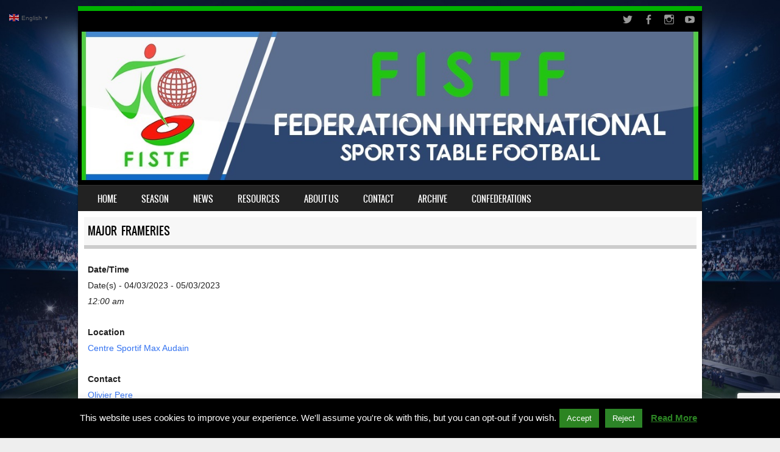

--- FILE ---
content_type: text/html; charset=utf-8
request_url: https://www.google.com/recaptcha/api2/anchor?ar=1&k=6LezFM8qAAAAAA-A5qcMFLDyMy5Nld85mD9OS9GN&co=aHR0cHM6Ly9maXN0Zi5jb206NDQz&hl=en&v=PoyoqOPhxBO7pBk68S4YbpHZ&size=invisible&anchor-ms=20000&execute-ms=30000&cb=y38wdc3bf5rv
body_size: 48821
content:
<!DOCTYPE HTML><html dir="ltr" lang="en"><head><meta http-equiv="Content-Type" content="text/html; charset=UTF-8">
<meta http-equiv="X-UA-Compatible" content="IE=edge">
<title>reCAPTCHA</title>
<style type="text/css">
/* cyrillic-ext */
@font-face {
  font-family: 'Roboto';
  font-style: normal;
  font-weight: 400;
  font-stretch: 100%;
  src: url(//fonts.gstatic.com/s/roboto/v48/KFO7CnqEu92Fr1ME7kSn66aGLdTylUAMa3GUBHMdazTgWw.woff2) format('woff2');
  unicode-range: U+0460-052F, U+1C80-1C8A, U+20B4, U+2DE0-2DFF, U+A640-A69F, U+FE2E-FE2F;
}
/* cyrillic */
@font-face {
  font-family: 'Roboto';
  font-style: normal;
  font-weight: 400;
  font-stretch: 100%;
  src: url(//fonts.gstatic.com/s/roboto/v48/KFO7CnqEu92Fr1ME7kSn66aGLdTylUAMa3iUBHMdazTgWw.woff2) format('woff2');
  unicode-range: U+0301, U+0400-045F, U+0490-0491, U+04B0-04B1, U+2116;
}
/* greek-ext */
@font-face {
  font-family: 'Roboto';
  font-style: normal;
  font-weight: 400;
  font-stretch: 100%;
  src: url(//fonts.gstatic.com/s/roboto/v48/KFO7CnqEu92Fr1ME7kSn66aGLdTylUAMa3CUBHMdazTgWw.woff2) format('woff2');
  unicode-range: U+1F00-1FFF;
}
/* greek */
@font-face {
  font-family: 'Roboto';
  font-style: normal;
  font-weight: 400;
  font-stretch: 100%;
  src: url(//fonts.gstatic.com/s/roboto/v48/KFO7CnqEu92Fr1ME7kSn66aGLdTylUAMa3-UBHMdazTgWw.woff2) format('woff2');
  unicode-range: U+0370-0377, U+037A-037F, U+0384-038A, U+038C, U+038E-03A1, U+03A3-03FF;
}
/* math */
@font-face {
  font-family: 'Roboto';
  font-style: normal;
  font-weight: 400;
  font-stretch: 100%;
  src: url(//fonts.gstatic.com/s/roboto/v48/KFO7CnqEu92Fr1ME7kSn66aGLdTylUAMawCUBHMdazTgWw.woff2) format('woff2');
  unicode-range: U+0302-0303, U+0305, U+0307-0308, U+0310, U+0312, U+0315, U+031A, U+0326-0327, U+032C, U+032F-0330, U+0332-0333, U+0338, U+033A, U+0346, U+034D, U+0391-03A1, U+03A3-03A9, U+03B1-03C9, U+03D1, U+03D5-03D6, U+03F0-03F1, U+03F4-03F5, U+2016-2017, U+2034-2038, U+203C, U+2040, U+2043, U+2047, U+2050, U+2057, U+205F, U+2070-2071, U+2074-208E, U+2090-209C, U+20D0-20DC, U+20E1, U+20E5-20EF, U+2100-2112, U+2114-2115, U+2117-2121, U+2123-214F, U+2190, U+2192, U+2194-21AE, U+21B0-21E5, U+21F1-21F2, U+21F4-2211, U+2213-2214, U+2216-22FF, U+2308-230B, U+2310, U+2319, U+231C-2321, U+2336-237A, U+237C, U+2395, U+239B-23B7, U+23D0, U+23DC-23E1, U+2474-2475, U+25AF, U+25B3, U+25B7, U+25BD, U+25C1, U+25CA, U+25CC, U+25FB, U+266D-266F, U+27C0-27FF, U+2900-2AFF, U+2B0E-2B11, U+2B30-2B4C, U+2BFE, U+3030, U+FF5B, U+FF5D, U+1D400-1D7FF, U+1EE00-1EEFF;
}
/* symbols */
@font-face {
  font-family: 'Roboto';
  font-style: normal;
  font-weight: 400;
  font-stretch: 100%;
  src: url(//fonts.gstatic.com/s/roboto/v48/KFO7CnqEu92Fr1ME7kSn66aGLdTylUAMaxKUBHMdazTgWw.woff2) format('woff2');
  unicode-range: U+0001-000C, U+000E-001F, U+007F-009F, U+20DD-20E0, U+20E2-20E4, U+2150-218F, U+2190, U+2192, U+2194-2199, U+21AF, U+21E6-21F0, U+21F3, U+2218-2219, U+2299, U+22C4-22C6, U+2300-243F, U+2440-244A, U+2460-24FF, U+25A0-27BF, U+2800-28FF, U+2921-2922, U+2981, U+29BF, U+29EB, U+2B00-2BFF, U+4DC0-4DFF, U+FFF9-FFFB, U+10140-1018E, U+10190-1019C, U+101A0, U+101D0-101FD, U+102E0-102FB, U+10E60-10E7E, U+1D2C0-1D2D3, U+1D2E0-1D37F, U+1F000-1F0FF, U+1F100-1F1AD, U+1F1E6-1F1FF, U+1F30D-1F30F, U+1F315, U+1F31C, U+1F31E, U+1F320-1F32C, U+1F336, U+1F378, U+1F37D, U+1F382, U+1F393-1F39F, U+1F3A7-1F3A8, U+1F3AC-1F3AF, U+1F3C2, U+1F3C4-1F3C6, U+1F3CA-1F3CE, U+1F3D4-1F3E0, U+1F3ED, U+1F3F1-1F3F3, U+1F3F5-1F3F7, U+1F408, U+1F415, U+1F41F, U+1F426, U+1F43F, U+1F441-1F442, U+1F444, U+1F446-1F449, U+1F44C-1F44E, U+1F453, U+1F46A, U+1F47D, U+1F4A3, U+1F4B0, U+1F4B3, U+1F4B9, U+1F4BB, U+1F4BF, U+1F4C8-1F4CB, U+1F4D6, U+1F4DA, U+1F4DF, U+1F4E3-1F4E6, U+1F4EA-1F4ED, U+1F4F7, U+1F4F9-1F4FB, U+1F4FD-1F4FE, U+1F503, U+1F507-1F50B, U+1F50D, U+1F512-1F513, U+1F53E-1F54A, U+1F54F-1F5FA, U+1F610, U+1F650-1F67F, U+1F687, U+1F68D, U+1F691, U+1F694, U+1F698, U+1F6AD, U+1F6B2, U+1F6B9-1F6BA, U+1F6BC, U+1F6C6-1F6CF, U+1F6D3-1F6D7, U+1F6E0-1F6EA, U+1F6F0-1F6F3, U+1F6F7-1F6FC, U+1F700-1F7FF, U+1F800-1F80B, U+1F810-1F847, U+1F850-1F859, U+1F860-1F887, U+1F890-1F8AD, U+1F8B0-1F8BB, U+1F8C0-1F8C1, U+1F900-1F90B, U+1F93B, U+1F946, U+1F984, U+1F996, U+1F9E9, U+1FA00-1FA6F, U+1FA70-1FA7C, U+1FA80-1FA89, U+1FA8F-1FAC6, U+1FACE-1FADC, U+1FADF-1FAE9, U+1FAF0-1FAF8, U+1FB00-1FBFF;
}
/* vietnamese */
@font-face {
  font-family: 'Roboto';
  font-style: normal;
  font-weight: 400;
  font-stretch: 100%;
  src: url(//fonts.gstatic.com/s/roboto/v48/KFO7CnqEu92Fr1ME7kSn66aGLdTylUAMa3OUBHMdazTgWw.woff2) format('woff2');
  unicode-range: U+0102-0103, U+0110-0111, U+0128-0129, U+0168-0169, U+01A0-01A1, U+01AF-01B0, U+0300-0301, U+0303-0304, U+0308-0309, U+0323, U+0329, U+1EA0-1EF9, U+20AB;
}
/* latin-ext */
@font-face {
  font-family: 'Roboto';
  font-style: normal;
  font-weight: 400;
  font-stretch: 100%;
  src: url(//fonts.gstatic.com/s/roboto/v48/KFO7CnqEu92Fr1ME7kSn66aGLdTylUAMa3KUBHMdazTgWw.woff2) format('woff2');
  unicode-range: U+0100-02BA, U+02BD-02C5, U+02C7-02CC, U+02CE-02D7, U+02DD-02FF, U+0304, U+0308, U+0329, U+1D00-1DBF, U+1E00-1E9F, U+1EF2-1EFF, U+2020, U+20A0-20AB, U+20AD-20C0, U+2113, U+2C60-2C7F, U+A720-A7FF;
}
/* latin */
@font-face {
  font-family: 'Roboto';
  font-style: normal;
  font-weight: 400;
  font-stretch: 100%;
  src: url(//fonts.gstatic.com/s/roboto/v48/KFO7CnqEu92Fr1ME7kSn66aGLdTylUAMa3yUBHMdazQ.woff2) format('woff2');
  unicode-range: U+0000-00FF, U+0131, U+0152-0153, U+02BB-02BC, U+02C6, U+02DA, U+02DC, U+0304, U+0308, U+0329, U+2000-206F, U+20AC, U+2122, U+2191, U+2193, U+2212, U+2215, U+FEFF, U+FFFD;
}
/* cyrillic-ext */
@font-face {
  font-family: 'Roboto';
  font-style: normal;
  font-weight: 500;
  font-stretch: 100%;
  src: url(//fonts.gstatic.com/s/roboto/v48/KFO7CnqEu92Fr1ME7kSn66aGLdTylUAMa3GUBHMdazTgWw.woff2) format('woff2');
  unicode-range: U+0460-052F, U+1C80-1C8A, U+20B4, U+2DE0-2DFF, U+A640-A69F, U+FE2E-FE2F;
}
/* cyrillic */
@font-face {
  font-family: 'Roboto';
  font-style: normal;
  font-weight: 500;
  font-stretch: 100%;
  src: url(//fonts.gstatic.com/s/roboto/v48/KFO7CnqEu92Fr1ME7kSn66aGLdTylUAMa3iUBHMdazTgWw.woff2) format('woff2');
  unicode-range: U+0301, U+0400-045F, U+0490-0491, U+04B0-04B1, U+2116;
}
/* greek-ext */
@font-face {
  font-family: 'Roboto';
  font-style: normal;
  font-weight: 500;
  font-stretch: 100%;
  src: url(//fonts.gstatic.com/s/roboto/v48/KFO7CnqEu92Fr1ME7kSn66aGLdTylUAMa3CUBHMdazTgWw.woff2) format('woff2');
  unicode-range: U+1F00-1FFF;
}
/* greek */
@font-face {
  font-family: 'Roboto';
  font-style: normal;
  font-weight: 500;
  font-stretch: 100%;
  src: url(//fonts.gstatic.com/s/roboto/v48/KFO7CnqEu92Fr1ME7kSn66aGLdTylUAMa3-UBHMdazTgWw.woff2) format('woff2');
  unicode-range: U+0370-0377, U+037A-037F, U+0384-038A, U+038C, U+038E-03A1, U+03A3-03FF;
}
/* math */
@font-face {
  font-family: 'Roboto';
  font-style: normal;
  font-weight: 500;
  font-stretch: 100%;
  src: url(//fonts.gstatic.com/s/roboto/v48/KFO7CnqEu92Fr1ME7kSn66aGLdTylUAMawCUBHMdazTgWw.woff2) format('woff2');
  unicode-range: U+0302-0303, U+0305, U+0307-0308, U+0310, U+0312, U+0315, U+031A, U+0326-0327, U+032C, U+032F-0330, U+0332-0333, U+0338, U+033A, U+0346, U+034D, U+0391-03A1, U+03A3-03A9, U+03B1-03C9, U+03D1, U+03D5-03D6, U+03F0-03F1, U+03F4-03F5, U+2016-2017, U+2034-2038, U+203C, U+2040, U+2043, U+2047, U+2050, U+2057, U+205F, U+2070-2071, U+2074-208E, U+2090-209C, U+20D0-20DC, U+20E1, U+20E5-20EF, U+2100-2112, U+2114-2115, U+2117-2121, U+2123-214F, U+2190, U+2192, U+2194-21AE, U+21B0-21E5, U+21F1-21F2, U+21F4-2211, U+2213-2214, U+2216-22FF, U+2308-230B, U+2310, U+2319, U+231C-2321, U+2336-237A, U+237C, U+2395, U+239B-23B7, U+23D0, U+23DC-23E1, U+2474-2475, U+25AF, U+25B3, U+25B7, U+25BD, U+25C1, U+25CA, U+25CC, U+25FB, U+266D-266F, U+27C0-27FF, U+2900-2AFF, U+2B0E-2B11, U+2B30-2B4C, U+2BFE, U+3030, U+FF5B, U+FF5D, U+1D400-1D7FF, U+1EE00-1EEFF;
}
/* symbols */
@font-face {
  font-family: 'Roboto';
  font-style: normal;
  font-weight: 500;
  font-stretch: 100%;
  src: url(//fonts.gstatic.com/s/roboto/v48/KFO7CnqEu92Fr1ME7kSn66aGLdTylUAMaxKUBHMdazTgWw.woff2) format('woff2');
  unicode-range: U+0001-000C, U+000E-001F, U+007F-009F, U+20DD-20E0, U+20E2-20E4, U+2150-218F, U+2190, U+2192, U+2194-2199, U+21AF, U+21E6-21F0, U+21F3, U+2218-2219, U+2299, U+22C4-22C6, U+2300-243F, U+2440-244A, U+2460-24FF, U+25A0-27BF, U+2800-28FF, U+2921-2922, U+2981, U+29BF, U+29EB, U+2B00-2BFF, U+4DC0-4DFF, U+FFF9-FFFB, U+10140-1018E, U+10190-1019C, U+101A0, U+101D0-101FD, U+102E0-102FB, U+10E60-10E7E, U+1D2C0-1D2D3, U+1D2E0-1D37F, U+1F000-1F0FF, U+1F100-1F1AD, U+1F1E6-1F1FF, U+1F30D-1F30F, U+1F315, U+1F31C, U+1F31E, U+1F320-1F32C, U+1F336, U+1F378, U+1F37D, U+1F382, U+1F393-1F39F, U+1F3A7-1F3A8, U+1F3AC-1F3AF, U+1F3C2, U+1F3C4-1F3C6, U+1F3CA-1F3CE, U+1F3D4-1F3E0, U+1F3ED, U+1F3F1-1F3F3, U+1F3F5-1F3F7, U+1F408, U+1F415, U+1F41F, U+1F426, U+1F43F, U+1F441-1F442, U+1F444, U+1F446-1F449, U+1F44C-1F44E, U+1F453, U+1F46A, U+1F47D, U+1F4A3, U+1F4B0, U+1F4B3, U+1F4B9, U+1F4BB, U+1F4BF, U+1F4C8-1F4CB, U+1F4D6, U+1F4DA, U+1F4DF, U+1F4E3-1F4E6, U+1F4EA-1F4ED, U+1F4F7, U+1F4F9-1F4FB, U+1F4FD-1F4FE, U+1F503, U+1F507-1F50B, U+1F50D, U+1F512-1F513, U+1F53E-1F54A, U+1F54F-1F5FA, U+1F610, U+1F650-1F67F, U+1F687, U+1F68D, U+1F691, U+1F694, U+1F698, U+1F6AD, U+1F6B2, U+1F6B9-1F6BA, U+1F6BC, U+1F6C6-1F6CF, U+1F6D3-1F6D7, U+1F6E0-1F6EA, U+1F6F0-1F6F3, U+1F6F7-1F6FC, U+1F700-1F7FF, U+1F800-1F80B, U+1F810-1F847, U+1F850-1F859, U+1F860-1F887, U+1F890-1F8AD, U+1F8B0-1F8BB, U+1F8C0-1F8C1, U+1F900-1F90B, U+1F93B, U+1F946, U+1F984, U+1F996, U+1F9E9, U+1FA00-1FA6F, U+1FA70-1FA7C, U+1FA80-1FA89, U+1FA8F-1FAC6, U+1FACE-1FADC, U+1FADF-1FAE9, U+1FAF0-1FAF8, U+1FB00-1FBFF;
}
/* vietnamese */
@font-face {
  font-family: 'Roboto';
  font-style: normal;
  font-weight: 500;
  font-stretch: 100%;
  src: url(//fonts.gstatic.com/s/roboto/v48/KFO7CnqEu92Fr1ME7kSn66aGLdTylUAMa3OUBHMdazTgWw.woff2) format('woff2');
  unicode-range: U+0102-0103, U+0110-0111, U+0128-0129, U+0168-0169, U+01A0-01A1, U+01AF-01B0, U+0300-0301, U+0303-0304, U+0308-0309, U+0323, U+0329, U+1EA0-1EF9, U+20AB;
}
/* latin-ext */
@font-face {
  font-family: 'Roboto';
  font-style: normal;
  font-weight: 500;
  font-stretch: 100%;
  src: url(//fonts.gstatic.com/s/roboto/v48/KFO7CnqEu92Fr1ME7kSn66aGLdTylUAMa3KUBHMdazTgWw.woff2) format('woff2');
  unicode-range: U+0100-02BA, U+02BD-02C5, U+02C7-02CC, U+02CE-02D7, U+02DD-02FF, U+0304, U+0308, U+0329, U+1D00-1DBF, U+1E00-1E9F, U+1EF2-1EFF, U+2020, U+20A0-20AB, U+20AD-20C0, U+2113, U+2C60-2C7F, U+A720-A7FF;
}
/* latin */
@font-face {
  font-family: 'Roboto';
  font-style: normal;
  font-weight: 500;
  font-stretch: 100%;
  src: url(//fonts.gstatic.com/s/roboto/v48/KFO7CnqEu92Fr1ME7kSn66aGLdTylUAMa3yUBHMdazQ.woff2) format('woff2');
  unicode-range: U+0000-00FF, U+0131, U+0152-0153, U+02BB-02BC, U+02C6, U+02DA, U+02DC, U+0304, U+0308, U+0329, U+2000-206F, U+20AC, U+2122, U+2191, U+2193, U+2212, U+2215, U+FEFF, U+FFFD;
}
/* cyrillic-ext */
@font-face {
  font-family: 'Roboto';
  font-style: normal;
  font-weight: 900;
  font-stretch: 100%;
  src: url(//fonts.gstatic.com/s/roboto/v48/KFO7CnqEu92Fr1ME7kSn66aGLdTylUAMa3GUBHMdazTgWw.woff2) format('woff2');
  unicode-range: U+0460-052F, U+1C80-1C8A, U+20B4, U+2DE0-2DFF, U+A640-A69F, U+FE2E-FE2F;
}
/* cyrillic */
@font-face {
  font-family: 'Roboto';
  font-style: normal;
  font-weight: 900;
  font-stretch: 100%;
  src: url(//fonts.gstatic.com/s/roboto/v48/KFO7CnqEu92Fr1ME7kSn66aGLdTylUAMa3iUBHMdazTgWw.woff2) format('woff2');
  unicode-range: U+0301, U+0400-045F, U+0490-0491, U+04B0-04B1, U+2116;
}
/* greek-ext */
@font-face {
  font-family: 'Roboto';
  font-style: normal;
  font-weight: 900;
  font-stretch: 100%;
  src: url(//fonts.gstatic.com/s/roboto/v48/KFO7CnqEu92Fr1ME7kSn66aGLdTylUAMa3CUBHMdazTgWw.woff2) format('woff2');
  unicode-range: U+1F00-1FFF;
}
/* greek */
@font-face {
  font-family: 'Roboto';
  font-style: normal;
  font-weight: 900;
  font-stretch: 100%;
  src: url(//fonts.gstatic.com/s/roboto/v48/KFO7CnqEu92Fr1ME7kSn66aGLdTylUAMa3-UBHMdazTgWw.woff2) format('woff2');
  unicode-range: U+0370-0377, U+037A-037F, U+0384-038A, U+038C, U+038E-03A1, U+03A3-03FF;
}
/* math */
@font-face {
  font-family: 'Roboto';
  font-style: normal;
  font-weight: 900;
  font-stretch: 100%;
  src: url(//fonts.gstatic.com/s/roboto/v48/KFO7CnqEu92Fr1ME7kSn66aGLdTylUAMawCUBHMdazTgWw.woff2) format('woff2');
  unicode-range: U+0302-0303, U+0305, U+0307-0308, U+0310, U+0312, U+0315, U+031A, U+0326-0327, U+032C, U+032F-0330, U+0332-0333, U+0338, U+033A, U+0346, U+034D, U+0391-03A1, U+03A3-03A9, U+03B1-03C9, U+03D1, U+03D5-03D6, U+03F0-03F1, U+03F4-03F5, U+2016-2017, U+2034-2038, U+203C, U+2040, U+2043, U+2047, U+2050, U+2057, U+205F, U+2070-2071, U+2074-208E, U+2090-209C, U+20D0-20DC, U+20E1, U+20E5-20EF, U+2100-2112, U+2114-2115, U+2117-2121, U+2123-214F, U+2190, U+2192, U+2194-21AE, U+21B0-21E5, U+21F1-21F2, U+21F4-2211, U+2213-2214, U+2216-22FF, U+2308-230B, U+2310, U+2319, U+231C-2321, U+2336-237A, U+237C, U+2395, U+239B-23B7, U+23D0, U+23DC-23E1, U+2474-2475, U+25AF, U+25B3, U+25B7, U+25BD, U+25C1, U+25CA, U+25CC, U+25FB, U+266D-266F, U+27C0-27FF, U+2900-2AFF, U+2B0E-2B11, U+2B30-2B4C, U+2BFE, U+3030, U+FF5B, U+FF5D, U+1D400-1D7FF, U+1EE00-1EEFF;
}
/* symbols */
@font-face {
  font-family: 'Roboto';
  font-style: normal;
  font-weight: 900;
  font-stretch: 100%;
  src: url(//fonts.gstatic.com/s/roboto/v48/KFO7CnqEu92Fr1ME7kSn66aGLdTylUAMaxKUBHMdazTgWw.woff2) format('woff2');
  unicode-range: U+0001-000C, U+000E-001F, U+007F-009F, U+20DD-20E0, U+20E2-20E4, U+2150-218F, U+2190, U+2192, U+2194-2199, U+21AF, U+21E6-21F0, U+21F3, U+2218-2219, U+2299, U+22C4-22C6, U+2300-243F, U+2440-244A, U+2460-24FF, U+25A0-27BF, U+2800-28FF, U+2921-2922, U+2981, U+29BF, U+29EB, U+2B00-2BFF, U+4DC0-4DFF, U+FFF9-FFFB, U+10140-1018E, U+10190-1019C, U+101A0, U+101D0-101FD, U+102E0-102FB, U+10E60-10E7E, U+1D2C0-1D2D3, U+1D2E0-1D37F, U+1F000-1F0FF, U+1F100-1F1AD, U+1F1E6-1F1FF, U+1F30D-1F30F, U+1F315, U+1F31C, U+1F31E, U+1F320-1F32C, U+1F336, U+1F378, U+1F37D, U+1F382, U+1F393-1F39F, U+1F3A7-1F3A8, U+1F3AC-1F3AF, U+1F3C2, U+1F3C4-1F3C6, U+1F3CA-1F3CE, U+1F3D4-1F3E0, U+1F3ED, U+1F3F1-1F3F3, U+1F3F5-1F3F7, U+1F408, U+1F415, U+1F41F, U+1F426, U+1F43F, U+1F441-1F442, U+1F444, U+1F446-1F449, U+1F44C-1F44E, U+1F453, U+1F46A, U+1F47D, U+1F4A3, U+1F4B0, U+1F4B3, U+1F4B9, U+1F4BB, U+1F4BF, U+1F4C8-1F4CB, U+1F4D6, U+1F4DA, U+1F4DF, U+1F4E3-1F4E6, U+1F4EA-1F4ED, U+1F4F7, U+1F4F9-1F4FB, U+1F4FD-1F4FE, U+1F503, U+1F507-1F50B, U+1F50D, U+1F512-1F513, U+1F53E-1F54A, U+1F54F-1F5FA, U+1F610, U+1F650-1F67F, U+1F687, U+1F68D, U+1F691, U+1F694, U+1F698, U+1F6AD, U+1F6B2, U+1F6B9-1F6BA, U+1F6BC, U+1F6C6-1F6CF, U+1F6D3-1F6D7, U+1F6E0-1F6EA, U+1F6F0-1F6F3, U+1F6F7-1F6FC, U+1F700-1F7FF, U+1F800-1F80B, U+1F810-1F847, U+1F850-1F859, U+1F860-1F887, U+1F890-1F8AD, U+1F8B0-1F8BB, U+1F8C0-1F8C1, U+1F900-1F90B, U+1F93B, U+1F946, U+1F984, U+1F996, U+1F9E9, U+1FA00-1FA6F, U+1FA70-1FA7C, U+1FA80-1FA89, U+1FA8F-1FAC6, U+1FACE-1FADC, U+1FADF-1FAE9, U+1FAF0-1FAF8, U+1FB00-1FBFF;
}
/* vietnamese */
@font-face {
  font-family: 'Roboto';
  font-style: normal;
  font-weight: 900;
  font-stretch: 100%;
  src: url(//fonts.gstatic.com/s/roboto/v48/KFO7CnqEu92Fr1ME7kSn66aGLdTylUAMa3OUBHMdazTgWw.woff2) format('woff2');
  unicode-range: U+0102-0103, U+0110-0111, U+0128-0129, U+0168-0169, U+01A0-01A1, U+01AF-01B0, U+0300-0301, U+0303-0304, U+0308-0309, U+0323, U+0329, U+1EA0-1EF9, U+20AB;
}
/* latin-ext */
@font-face {
  font-family: 'Roboto';
  font-style: normal;
  font-weight: 900;
  font-stretch: 100%;
  src: url(//fonts.gstatic.com/s/roboto/v48/KFO7CnqEu92Fr1ME7kSn66aGLdTylUAMa3KUBHMdazTgWw.woff2) format('woff2');
  unicode-range: U+0100-02BA, U+02BD-02C5, U+02C7-02CC, U+02CE-02D7, U+02DD-02FF, U+0304, U+0308, U+0329, U+1D00-1DBF, U+1E00-1E9F, U+1EF2-1EFF, U+2020, U+20A0-20AB, U+20AD-20C0, U+2113, U+2C60-2C7F, U+A720-A7FF;
}
/* latin */
@font-face {
  font-family: 'Roboto';
  font-style: normal;
  font-weight: 900;
  font-stretch: 100%;
  src: url(//fonts.gstatic.com/s/roboto/v48/KFO7CnqEu92Fr1ME7kSn66aGLdTylUAMa3yUBHMdazQ.woff2) format('woff2');
  unicode-range: U+0000-00FF, U+0131, U+0152-0153, U+02BB-02BC, U+02C6, U+02DA, U+02DC, U+0304, U+0308, U+0329, U+2000-206F, U+20AC, U+2122, U+2191, U+2193, U+2212, U+2215, U+FEFF, U+FFFD;
}

</style>
<link rel="stylesheet" type="text/css" href="https://www.gstatic.com/recaptcha/releases/PoyoqOPhxBO7pBk68S4YbpHZ/styles__ltr.css">
<script nonce="i2f5oRXw9XOn7HnfOtI35A" type="text/javascript">window['__recaptcha_api'] = 'https://www.google.com/recaptcha/api2/';</script>
<script type="text/javascript" src="https://www.gstatic.com/recaptcha/releases/PoyoqOPhxBO7pBk68S4YbpHZ/recaptcha__en.js" nonce="i2f5oRXw9XOn7HnfOtI35A">
      
    </script></head>
<body><div id="rc-anchor-alert" class="rc-anchor-alert"></div>
<input type="hidden" id="recaptcha-token" value="[base64]">
<script type="text/javascript" nonce="i2f5oRXw9XOn7HnfOtI35A">
      recaptcha.anchor.Main.init("[\x22ainput\x22,[\x22bgdata\x22,\x22\x22,\[base64]/[base64]/[base64]/ZyhXLGgpOnEoW04sMjEsbF0sVywwKSxoKSxmYWxzZSxmYWxzZSl9Y2F0Y2goayl7RygzNTgsVyk/[base64]/[base64]/[base64]/[base64]/[base64]/[base64]/[base64]/bmV3IEJbT10oRFswXSk6dz09Mj9uZXcgQltPXShEWzBdLERbMV0pOnc9PTM/bmV3IEJbT10oRFswXSxEWzFdLERbMl0pOnc9PTQ/[base64]/[base64]/[base64]/[base64]/[base64]\\u003d\x22,\[base64]\x22,\x22V8Ouwp3CrFZ1a8K1wrrCnsOnT8OwW8OBfVjDucK8wqQIw75HwqxHecO0w59Ew4nCvcKSKMK3L0rCjcKKwozDi8K/R8OZCcOSw44LwpIRZlg5wrLDm8OBwpDCvh3DmMOvw4NSw5nDvmXCkgZ/KcOxwrXDmABrM2PCo1wpFsK+CsK6CcKpB0rDtCt6wrHCrcOGFFbCr1knYMOhKMKjwr8Td33DoANHwq/CnTp4wp/DkBwWacKhRMOcDmPCucO5wqbDtyzDpFk3C8OBw53DgcO9LhzClMKeGcOlw7AuRFzDg3sIw6TDsX0uw6Z3wqVlwqHCqcK3wp7CoxAwwoLDjzsHOMK/PAMYZcOhCURPwp8Qw6YCMTvDtWPClcOgw6B/[base64]/woPDjm9Nw7V/JcKTQ8Kec8KUIcK6M8KfBXVsw7NIw6bDkwkqLCAQwovCtsKpOARNwq3Dq1YDwqk5w6DCgDPCsxDCqhjDicOhWsK7w7NWwrYMw7g+IcOqwqXCsHkcYsOnWnrDg3TDjMOifyzDrCdPc1BzTcKFLgsLwoE6wqDDpn93w7vDscK4w4bCmicGIsK4wpzDssODwqlXwpw/EG4AfT7CpDbDkzHDq3fCmMKEEcKewrvDrSLCm3odw50POcKuOXXCtMKcw7LCq8KPMMKTYA5uwrlcwqg6w61MwqUfQcKgIx03EhplaMOYP0bCgsKbw4BdwrfDjzR6w4gRwp0TwpNdfHJPB1EpIcOTbBPCsEbDtcOeVUdbwrPDmcO0w7UFwrjDqmUbQTQNw7/Cn8K9LsOkPsK0w5J5Q0DCpA3ClmVNwqx6C8Kiw47DvsK5EcKnSkvDo8OOScO3NMKBFXXCi8Ovw6jCgzzDqQVcwqIoasKFwpAAw6HCtMODCRDCvcOKwoEBBwxEw6Efdg1Aw4tPdcOXwqnDi8Osa3M1Cg7Dp8Kqw5nDhE7CicOeWsKWKH/DvMKCI1DCuDBMJSVOVcKTwr/DqcKFwq7DshYcMcKnKlDCiWEGwotzwrXCt8KQFAV4EMKLbsOOXQnDqT/DicOoK0Jye1EGwrDDikzDg2jCshjDtcOHIMKtMsK8worCr8OLKD9mwqjCq8OPGQVGw7vDjsONwpfDq8OiRsKrU1Ruw58VwqcEwpvDh8OfwqUfGXjChcKmw792XwcpwpEEK8K9aCvChEJRblJow6FOU8OTTcKgw6gWw5VmDcOTdwZSwp9DwqbDk8K2ckVSw6zCt8KDwp/Dk8KLE0jDulMfw7TDrDUoXcOzK0MXVE3Dqw3CiRV3w6QaKnNzwphYZsOtCx5Kw5bDgRrDjsKrwpxmwq/DlsOywpfCnR4rE8KQwpLCksKUY8OtVFjCphjDhUfDlsOrLcKJw4sTwpHDnEEqwotAwozCkkwnw7HDlkPDlcO8woTDqsOtMcK4QT9Gw4/DlwwVDsK+wrwiwot0w5x+IBUBf8KVw4ZNJyEzw79gw7bDqEhuYsO2czgLOXrChwDDjzJywqdTw6PDmsOVBcKndHluRMK5CsOIw6ccwr1RNzXDsQ0gEsKeSE7CqRLDgsK3w6gGdMKfZ8O/wqlwwplXw67DjRl/w68RwqstdcOPAWACw6HCu8KoKjjDpcOaw75Lw61PwqoyWWXDu0rDu33DpQ0KPAVeQMO5CMKDw5w1Gy3DpMKHwr/ChcKyKHjDtmzCscOgGsO7LQ7CjMO7w7olw6YMwpLDrFw/woHDgjjClcKUwoRUSzFLw7wxwrLDocOPYCbDtDLCq8K3ZMOCVzVLwqfDoWHCiiwde8OLw6FLQsOhQ1Nqwq0uf8OudMOuJsOBIUJnwooSwozCqMOjwoDDn8K9wqZKw5XCssK3B8OROsO5O1DDoVTDkjPDiUU/wrrCksKMw7Vdw6vCrsObc8KTwo1gw7PDjcKpw4nDksOZwoLDoFrDjSzDoVUZd8KULMKHKVQNwpUMwr9hwqDCucOZCmTDu25hF8KHIwDDhxUdCsOAwo/Cn8OpwoTDjMOWDEXDocKww44Zw77Dgl/[base64]/CgcKGScO9WGrCnABVwrUSw5xtEjTCucKBKMOqw7kET8OGY2nCq8OUwp3CoiMMw5ldWcK8wp9BQ8KQZ0ZIw4gewrHCtMOfwqVmwogYw5stUVDChMK4wr/CscOTwrgBCMOuw5zDkloawrnDk8OAwpfDsFM/IMKKwrksABNGI8Okw63DqMOUwrx4QARmw6sww6/CpS3CqDNYccOHw4PCtSzCkMK9WsOYSMObwrRkwqlPExsAw7bCvVfCmcO2C8O4w4lTw4xfOsOswqxSwqvDvB5wCBgSdGBuw51fV8KUw7FHw5zDjMOew7Afw7LDqETCo8Kkwr/DpxHDuhIRw4wEIl/Dr2p/w4XDg2XCuTvCi8OqwrnCkcK/LsKUwo5awrAKW0MtXE9Mw6dXw4PDv33DtsONwqPCksKCwpDDt8K1e3NcPQE2AG5CKW/[base64]/[base64]/[base64]/ck3CvMKCb0APBMKeRC3Ct8OJwrDDuTdRw4/DjXbCj1jCvDthLsOfwovCvClEwqnCqAR6wrDChGbCmsKEKl0BwqfCisOSwo/Dr1nCt8OSKcOReyAkEzdVEcOowrrCkWJdRRLDlcORwpjDtMKrZMKdw48ERzjCqsO2fypewpDCkcO+woFXw4cawofCpMOVUXk/RsOMXMOHwo3CpMONZcKwwpIFBcKZw5nDiAFYb8KYasOoBcOxCcKHKW7DgcKJfH1AABsMwp9KBSd1DcK8wq8QVCZDwpAWw5zCqSzDtlRxwpldLBHCg8KCw7I6FMKrw4kkwpLDgQ7CtSpSfl/ClMKSSMO6XzXCq0XDoDJ1w6nCp3k1L8KwwoQ/SzrDmsKuwp7DjMOOw7HCosOJW8OYGsKhUMO7bMOhwrVadsKneysewoDDkHLDvsKIRcOMwqsjecO/HsO5w5lyw4gQwoXCqMK+XCrDhTnCih0LwrHCh1vCqMOfdMOFwrRMScK+HjRJwo0TdsOgDT0+ZWtdwq/[base64]/CqGlnwrDCjgjCiCYvw5xzPMOvw6vDnT3DpsKWw7IowrzDtEROwqhrZ8OkYsKnaMKLRFHDtAV6J3s9N8O0KQQWw7PCum/Dm8KXw5zCmMOddDcsw5lkw4tZPFotw63DnBjCl8K0Pn7CqzXCk2nCs8KxP00LO3ITwo3CrMOva8K4w4LCoMKOdcOwIsKeTgbCrcOvG1rCm8OkIAZJw5lDSWocw6RfwoIqfcO/wrE2w7DCksOywrZhD1fCtlUwSmzDmgbDl8KNw5LCgMOHAMOEw6nDo3xjwoF+RcKSwpR7Q3nDpcK4XMO5w6opwoN7Blc1fcKlw4HDnMO/NcKJGsOdwp/CriQZwrHDocKiF8OOGhLDpTA8wpjDmsOkwo/[base64]/[base64]/[base64]/G8OVw4zDiRjCoGQ8wrnDmMKKwoTCrcO/wpvCl8KkwqI4w7PCvsKzGMKPwq/CliJlwq0NaVHCosK8w7/Du8K+GsOMTUrDvMOcdzDDo2LDgsKgw6M5IcKkw4XDu1jCpcOYTlxjScKndcOZw7DDrsO6wpFLwq/CoW5Hw4rCqMKrwq90O8OLDsK7YGvDiMOEIsKgw7xZDWd9HsKcw5JAwp9jBcKdDMO4w67ChCvCgMKsCcKnc33DqcK8eMK/M8Kdw7tcwpfCksOyfhEqScOvbwMhw65uw6x/XiglScO9T1lMc8KSaQrDii3ClsKpwrA0w6vDhcKIwoDCpMKsdy0Iw7NbNMKLCGHChcK1wpZRbiZ9wofCu2LDlysIJ8OtwrJQwoATQ8KjZ8O1wprDg2ltWz1ccV/DnnrCpizDgsOmwq/CnMOJA8KLHk1Rwq3DhjwjQsK/w6rDlmkqKEPDpA5xwqh/C8K2HQ/DnMO4U8K8aTgnQgMAJ8OcLzTCn8OYw6g9N1RlwofCuGRZwqTDjsOHRmY2TQUNw4ZSwpDDisKew6vCjlHDvcOGWcK7wp7ChQ/CjnbCs1oedcOPf3HDj8KSNsKYw5RvwrnClmbCsMKlwpl/w4NjwrnCiVt6TMKfA3M7wq9xw5cYwr/CsQ83TsOHw6NIw67Dr8O5w4TCjAEOJ07DrMKswq8iw6nCiw1BesO9AcKfw7Fcw6hCRzfDosO7woLDujtJw7XCnEErw4nDvEpiwoTCmUldwps4aW/[base64]/wrwHOFHCn8OswrMvFxsOw5R9fU7CkcK8wp/CizDDq8K9dMOMM8OGwoImfMOaCQoRaw4eVyzDvTzDksK1T8O5w6rCrsKgWgHCuMO/UgfDq8OPMBonDsKYeMO+woXDlT3Dn8KWw43CvcOiwonDg3tGbjVkwo4dWBjDlsKAw6oTw5Y5w4I8w6jDpsK9C3x/w45PwqvCrT3DqsOMbMOqMsOnwobDp8KJaFQZwotMYV5zX8Krw6XChFPCi8KTwok7W8KJBAclw7TDtUPDghfClWHCkcORwp9qSMKgwr/DqcKSd8OXwrR0w5HCs3bDo8O5dMK1w4sXwppddnEQwoXCksKGQFFxw6Jkw4/DuGlHw7R6MzEow5Mjw5vDksKDBEMvXBHDkcOHwrdzdMO1wpHDjMO1H8KlecOOBMKVBTXCnMKWwo/Dl8O1ChcKbwzCpHd8wr3CvwzCsMKlDcOyDcO/fhdXAsKawpHDhMKuw4lic8ORXsOCJsOUPsOMw69wwqogwq7CkRdVw5/[base64]/W8Odw6QHw7LDj8O8wpzCrk7DkMOXEWsGbcKXCgNFHiAoShPDkgUVw53CtTgTHsKkCsOWw6XCsQ7CpnAawqIuVcOxKHFDwqhtQEPDusKpw6ZRwrhhJ3LDq3opW8Kpw4U/BMOdMRHCgsKqw5vCtwbChsOAw4R3w6lmA8OsL8K5wpfDrcKZVEHCscKJw6nDlMO/bTvCuwvDnQB3woUSwqvCrcOVb3DDtD3CgcOqLQ7DnMOdwpFCMcOhw5cCw44EBBIMVMKSdW7Cl8OXw5l/w5DCiMKGw64IKkLDt0fCvRhcw5AVwogUECokw7NQVHTDsRMQwqDDrMOMXDBwwq1gw5UGwoLDszjCrGTCl8Ouw5/[base64]/Du3McGsKVYDzClVQiwoLCqmQNw4NxFMK7RUTCrwPDusOlOivCm34mwppcecKHVMKqfGl7VQnCqTLClcKXYCfCpmXDnjtDL8Ktwo8+w43CnsONbAY/[base64]/DrAJNKxEGccOyw6vCmsKCEh7Drk/CuVRmJ8KBw7LDscKdwpHCvh80wq3CgMO5WMOPwoYyKT3CusOjZwkFw4PDmRLDuhluwoVjW3tCUDrCgmPChsKkWAjDksK1wrIFfsKCwoLDqsOmw4bCvsKzw6/CrnPCl0LCpMK8cl3Cs8OGUhrDt8OqwqDCqWXCmcKOBBPCp8KUZ8KpwrbCo1bDqjxTwqgmMWTDgcOeD8KLKMOUW8KiCsKVwpIEQX7Chx/DmMODMcKJw63DmSrCvWw8w4fCvMOWw5zCh8KnOm7Cq8OFw7xWIhrCn8KsBF5vYl3Ds8K9bDk7RsKZe8KcQMKlw4jCrcOJdcOBTcOKwoYCblTCp8OVwr3CiMO0w70hwrPCjxdhCcOZAzTCpsK+FTIIwrNjwqANGsOhw50hwrl8wrXCmxLDsMKVAsK0wrNLw6N7w4/CrHk1w67DqgDCk8Orw7suXQB+w73DpGNEw75GesOjw5XCjn9bw5jDicKuFsKJFxzCtnfCsUd/[base64]/[base64]/CgAYXwo3DuGLDs8K+aUnCscOPI8O4w7LDssOgBcOxHMOOF0zCrMOjL3Iaw5o8V8KXP8O0wrfDtToWaVHDhQ0Ww4hywosPawotAsKEUsKswr8sw5EGw6xcU8Kpwrhow51oHsK4C8KbwrYBw7nCksOVEwJjIDfCgMOxwqTDm8Oow5HDvcKQwrh4PELDpMOjdcOSw6/CszRQfcK/w5JdImfClsO7wrjDmRfDoMKvNTDDnAzCs2JMU8OWNQXDvMOCw5I/[base64]/CgjrDmnoEw51NwrQmwqfCo8KtwrxtwqjCksO5woTCvQjDhRzCtzALw7ZIBUHCgMOXw7DDtcKXw6nChcOfT8O+VMKBw6PDok7CrsK3w4BVwqzCuiRjwpnDo8OlOGIAwrvClyvDtQTCucKkworCiVs/wqd9woPCmsOoDcKUTMOvUmJjCCIFUMKLwpQCw54EfAoWEMONfTsXfgTDgTsgTMK3BgMCXMKpL23ClHPCimY4w4tjw5/[base64]/Dv8OowqNFd8Orw4UrGcKvw7EeIMKpEzPDpcK2KMOlXUrDrUs+wr1yTXvDhsKfw5DDqMKrwp/[base64]/[base64]/DgcOmw6vCuA0Ww6zCmMK6aMKYRsO+w6/DozJwwqHCniXDjsOXwpTCr8KsKcK8HAV2w67CpGcLwrZTwrYVLUYfL2XDoMKxw7cSYw8Iw4PDvQ3CiSfDh01lA1NYbgYLw5M3w6zCsMKPw57DjMKPfcKmw6lfwpcpwoczwpXDlsO/wr7DtMKQCsK3HXgga3MJYsOKw4Ibw5hywownwo7CoD0kPVNYbsKjL8O1UlzCrsOzUkVWwqDCkcOJwoDCnE7CinXDmMKywrDDpcKhwpACw4zDtsKNw5/Cli8yL8KfwqjDtMKqw6EpZcOxw47CmsOfw5AwDsOgB3jCqVYnwrnCuMOCKl/[base64]/c042wqHDiMO5IsKbCFwmWsOIwp7CgcKow6t6worCtcOLKSnDvVl4fzYOdMOXw414woPDuGnDscKGEcO6W8OpRVBawodcbh9pRGdwwpwzw6XDnsKieMKPwqLCihzCkcOQF8KNwoh7w4lew4Uwdh9oORbCoy9gLcO3wqoWbm/[base64]/[base64]/DoEdgNXoJw6rCjyJ4wpE3wpnCn3HChFlOEcK7eVTCqsKQwrEtQCHDqzfCt20Qwr7DpMOIfMOIw5kmw4nChMKmEVUvA8OUw7vCtMKpZ8O0ZyHCiGo6bsKIw6TCniBKw7MdwqAKSU/CkMO9fD3Cv0VSd8KKwp8laE/DqW7Du8Khw5fDpDjCnMKLwpVjwozDiFVvK1Q1CFZIw78lw63DlCTCkC/Dq2hMw7d8BEcmHTjDtMOaN8OOw6AkXyRceQ3Dq8KgWkk5QFJzfcOXTsKRcy1gfFLCqcOBSMKfGWlATwh+ZSoKwpPDlhx+DMKpwoPCrCzCsyVbw480w7cXGXoNw6bCgX/CtlDDg8K6w65kw4RGdMOXwqobwrPCu8OwI0vDsMKsacOjNsOiw6bDocOywpDCmDHDsmsDED/CiXFAJzzCocO1w5Uzw4rDpcKUwrjDuiUlwp4rMGXDgT8VwprDpR7DkEF5wqHDkVvDmwHDmsK+w6cnNcOSL8K5w47Dk8K6SEsaw7TDisO0IDUXdcOZajHDizwTwq/DtExdecOywqFSTALDgmFLwo3DlsOFwrcswrNLwrXDtsO/[base64]/[base64]/[base64]/CvMO4BsOmw6syJ8ODw6jDvzzDlDHChX7DhMK4IRhiwr98w53DpXzDjWYOw5tFdzMBR8OJJcOUw43CkcOdUWPDpsKoQcOVwqMya8OXwqczw5vDmEAmH8KmZz9of8Kvwr5hw5/[base64]/IlPCsMK/[base64]/DusKZwo7CrMK+w77CmcKaQEvDhShWYMKTG392QcOrPMKswoTDjsOpcSfCh2zDuyzCug9Fwq1tw5JZCcOXwrjDi05ZMHRIw6gEHStnwr7CnktEw5A/[base64]/DsMOpEMO2IcKvO8OqZcO2FwHDvsOkLsOPwqQzEwB1wp7CvmnDqwHCm8OAAxjDumEhwpFYNcK5wokIw71fesKIF8OjTyAvLhAKw79pw4/[base64]/XFrCoQrCjMOTUhfCqcK5QA7CmcK7wqpeZ0g6YA51w6RPVcKGRDpXAGREH8KMKMOow5ohP3rDm1BHw6cbwr5nw63CtF/[base64]/wpk/[base64]/DqsKEwp/DlB9dwqrCg8KBwpFmw7dPw6HDl0YcJmbCl8OqRsOLwrJaw5/DnwvDsl8FwqRRw4DCtR7DkSpSLMOlE2nDqMK9AAvDsBk9JMKgwqrDj8K6bcKzOndTwr5SIMO6w4rCsMKGw4PCqcKqdR87wqzCoilzCMKTw6vCtQcoHRnDqcKTwowyw6zDhx5IKcKywqHCrxfCsVV/woHDncOCw7/CvsOtw65BfMO9YVk7UcOZbWhUODNEw4vCrwdIwqpUwqNRw6bDvSpxwoPCiBA+wrtxwqF1BSrDicK0w6xLwqFQI0Nxw69lw7PCp8KwOiJqB2rDg3TCiMKXw7zDqycXw4g8w6PDrTvDsMK3w5HCsVJBw7tcw4crXMKjwo/DsjbDvFM+ZGFOwofCu37DugrCmgB7wo3DihjCs2psw6wlw4jDiSbCksKQbsKlwpPDm8OJw4YyFGZHw6BnMcK7wqvCoHXCscKvw60Sw6bCm8K3w4/DuyxiwonCjAxeJcKTHQJmwpvDq8OHw7DCkRldecKmA8O1w4BTdsO7LVxowqAOQsOpw7h/w50zw7XChQQRw5nDm8K6w77CkMOwNGsyDMOjJwfDtkvDuCBbwrTCkcKCwoTDgR7DoMKVKV7DhMKuwoPClsO8YAfCqHjChXU1woTDkMKzDsKiX8K9w610wrjDp8OJwosmw77CncKBw5XCuRLDnElybsOUwoI2BGHCiMKLw4HCtsK3wp/CrVTDssO9w6LChFTCuMK2w7HCkcKFw4FICi1PI8O8wpY9w40nJcOCW2gtUcKIWDXDjcKfcsKEw5jCjHjDuj1GG0BtwrTCjSkJXgnCscO5Kn/[base64]/[base64]/Qm8kwo5nB2UBw7l+ZkjCqTPCii0QwrJlw6kow4lyw5k/wofDjU1aesO0w6PDvX08wqDCgTfCjsKxf8O+wo3DrMKIwqHDicKBw43DnhfCsnhww6nDnWNqFsOBw68Owo/DpyLDpsK2R8Kkw7DDlMOeAMKpwoxWOxfDq8O4IStxPgJlMEZeKVzCgsOZXygfwqdPw64SZUA4wqrDpMODFHl2fMOQHn5NJikxfcK/SMKNIMKFIMK3wostw7Jjwo0Cwrs7w7pmYjITRmAnwoQKZw/[base64]/[base64]/wq/CnGnDilXCjx3CsMOnw5lKwojDhsKywrLCsjFrXcOjwpzDgMKJwoEACGTDv8OpwqM1WMKiw7vCoMODw77DocKGw4DDmw7Dq8OSwpcjw4xNw4BeK8O2UMKCwr1rcsKpw6bCgMKww6ENVUAtUCrCqBfCgEDCkUHClE4bEcKJb8OLDsKdYiwLw4YaOiHCoXPCgsKXGMO0w6/[base64]/CmsKuw781w7/DhcOFJcOkG8KMe8KgbsOMw5YLdcOtJHIYWMKew63CrMOfwqjCvsK4w7PCncOGXWVuIVPCqcOsDnJrKQcceR1cw4jCgMKgMy3CjcOnHWjCtllnw5c8w4/CtMKdw5djHMO9wpMRRV7CucOuw5FTCR3DmUJfw5/Cv8OUw5nCkxvDl1/DgcK5wppew5V4eQQYwrfCuBHCrMOvwoZXw4nCvMOvVcOowrJvwrlPwrnDkX7Dp8OTEFTDlsOUw5DDvcKVQsKOw4VMwrYcRVc4LTlSMUTDgVhTwow6w6jDoMKsw43DosK4JsOAwr1RSMO/BcOlwp/CvFZICV7CkyfDlV7DvcOiw7LCm8K7w4xdw4MMfz/[base64]/[base64]/[base64]/CucOqwpxiw6vCh8KsNTMcwrh9wqDDosKicRB4U8KKIm04wqdVwprDvkgpMMKJw7kxBUgCW3t/YWAWw6khP8OMMcO1YyzCmcOScHHDuF3ChcKoVMOSbVcKfsKmw5IefcOsUTzCnsOCY8OYwoBJwrEOWVvDrMO5EcKlYUTDpMK6wo4pwpBWw6/Dk8K8w5ZkEB4wZMKswrRFD8OOw4IPw5tGwoQQLMKmQ3DDlsOdIsKEf8O9NCzCoMOMwobCiMONQVJlwoXDmQkWLxnCrVbDpBEhw6bDiyjCilcYcHHCsmplwoHDq8ODw5PDsyoJw5XDrsOVw6bCnwsqFsK1wo5Kwp1uEcOBBAbCtMOsAsKzEX/[base64]/wo3Ct8Oiw4E9FcKjNsONw7HDtcOkBsO2w7nDt2FVL8KYZ2oVesKDwpRpeFjCpMKwwoZ8cHILwoFtYcOTwqJSZMKwwonDk39oRWkMw5AfwqMOC08UXcO4XMKSI1TDp8OXwpTCi2wOG8K9enc4wq7DpMKXHMKhKcKEwqJ8woLCuRkSwoc1cgTDqnJdw44tBDnCu8O/[base64]/[base64]/DnMKdw7zCtmLDg8OPwplrXXbDssKDwrvDtBZKwpZjOgDDiWNiQsO2w6DDthl0w6J8BGvDmcKgbXpIbWE2w77CgcOvUWLDn3IgwqsHwqbClcODRMORC8Kew6MJw6BkJsOkwrLDqMK5FFHCgHnDuywFwqjCnht1GcKlQyx/FXdjw5nCkMKqIWdyWw7CpMKxw5Niw5TCm8OldMOUR8Kaw43CjAdMCFjDrT4fwqMzw7nDrcOoXxROwrHCn3lCw6bCtMK9C8OAW8K+d1pYw7HDiwjCs1jCmX9oe8Ouw6BQcTAUwodLYyjCpFIlesKVwp/ChxF1w4bCkBLCrcO8wpzDrhzDrMKvGMKrw7vCriLDisOywrTCs0DDriVtwoA5wrgUOQrCp8OUw4vDgcOHe8O2DynCrsO2Zh86w4YIZTvDjDLColkLFMOnZ0XDtGXCs8KWwojDhsKYd3ANwpnDmcKZwqg8w40iw7HDlTbCucKbw4lpwpQ9w6FywpNrDsK0C2jDtsO/[base64]/CrcK+wqF+w4LDvMKCw5Qiw43CrcOawqMNNsOMN8OBI8OOMlpWF17CpsO1LMKcw6PCvMKtw43CjEs0w4nCl2AQOn3CtGjDhnrDpsOFfQzClcOIJwsgwqTCicKWwohHasKmw4Qsw6wmwqsWLQZjMMKcwpgNw5/CgmfDlMOJCBbChW7DscKRwrAWQXY0Lx3CgMOyBMOmaMKUVMOew7g2wr/DsMOEMcONwpJoA8OUMlzDoxVkwprCisOxw4Qxw5jChcOiwpc/fsKmQcK0EMO+V8O/[base64]/CgsKHT8KqBX1CHj7ClEUCwqTDnF1YNcKqw5B/[base64]/CmcKSSA1fHcOrVsOhw6xGw6HCnVTCjMO3w5TDjMORw4gGTGtCQcOoWDvCm8OqLCU8w6gVwqnDsMO4w7HCpMOfwpzCsixnw4XCucKgwrRywpzDhxpUw6LDvMOvw6h5wpE2JcKOGsOww6DDiERiXC56wrPDocKXwprCrnHDl0/DnwzCmWHCozTDp1IbwpoiBRrCq8Oawp/CusO7woU/L2jClcOAwozCoUlKBMKhw6TCvXpwwrJ4IXAIwoAoDHLDilsdwq8JIHBAwoHCvXg8wqtJOcOgcjzDgXnCmcO1w53Dr8KDacKdwownwpnCn8Klwqt0DcOLwrjCisK1P8Kwdz/DtsOXHSPCgFNtH8KywpvDn8OsdsKBTcKywpLChAXDgxLDqRbCjVzCnMOFHBkVw61Ow5fDuMKaC33DvVnCvXs1w73CksKjGsKhwrEiw6VVw53Ck8OwfcOODB/[base64]/DpcKsW1PDrMK2Ll49wphuC8O9w4nCiSLDmEbCvTTDisKEwqfDvsOWVsKzE0bCrnURw41RVsKgw6g9wrATEcKcBwTDkMKTScKvw4bDjsK7dlABEMKfwq7Dg213wqvCjmfCnMK2EsO3FAHDojrDtT7CiMOONDjDihUzwoJTIkdIB8Odw6EgKcK7w6PCokPDk2zCt8KBw6/[base64]/DpsK0bsOww48NLsOQw7fChUIBwpPChsKqZsKIwrzCkCfDqEB8wo4mw5o/wpNDwpU4w6M0asKETMOHw5XCsMO+ZMKFCSDDiiMuXcOLwoXDsMO8w6JKc8OFA8Ogw7jDpMOrXUJ3wpDDim7DsMOfBsOowqvCqzLCkzdeaMOiC3xWPMOGwqFGw7sCwofCgsOpKA1Uw6nCgwnDl8K9cGQiw7vCtWDCtMOcwqDDrWXChxZiPWnDnzQeJ8KdwoPDkDLDh8O/[base64]/Di8Kkw7DCisKnRFlKXi8qGMKnwpd/IsOoPXh5w7ALw5zCihTDvMO5w7cYZzhAwqZXwpNYw4nDp0bCv8Ocw4xiwrYzw5DDrnUaEC7DngHCtVAmCgc+DMKKwp5XUMOMwo7CksKoNsOzwqXCkcKqBBdSPBjDisO9w49JZx/[base64]/CtMOxEBHClVHDsQrCtF3DiFXDhGfCujTDjMKzOsK1FBXDh8OYWRYoWhsBcR/CrT4UQTQIS8K8w7DCvMOEdsOlP8Osa8K4VnIvQnRnw6zCtMOvImhhw4/Dm3nCkcOiwpnDnFrCugY1w5JAwqgHLMKww5zDu3IswoDChX7DgcKiJMOAwql9KMKPCRhnN8O9w6x+w6rCmiLDmMOowoDDlsK7wqxAw57CtHjCrcKYK8O1w5nCqMOvwpbCt3HCjG18VW3CszQkw440w7zCqR3DjMKlw7PDuh9caMKZw7PClsKyEMOHw7oCw5XDr8KUwq/DkcObwqzDu8OlNRUWZhEGw5dNJsOiCMK6XRVAfDpNwozDi8OJwqlewrvDuCg9w4IzwovChQfDkCJzwonDhC7CgMKDWSJHfhvCpsOvS8O5wrczZcKnwq/[base64]/DtsOqwojCjMOewqomwpY9w6s7w5pWw70ewpvCl8OWw7ZawpU8T0nCsMO1wqYUwpAaw4heLMOGLcKTw57ChMO3w4kwFW3DjMKuwoLCoVfDl8Oaw5PCsMKRw4Q5F8O1EsKiVMO4XsKOwok9dsOZcgtGw4HDshY1wpl1w5nDiBDDpsOQWMOYOj/Dr8OFw7TClwxUwpAbLhILw44EDMKACsKdw5dOMF1cwptaZAjCiXU/Z8KGC00DXsK+wpfDsjRgSsKYecKjZ8O1LhnDiVvDksOawofCpcKzwq7DosOPYcKqwog4Y8Kcw5oywr/CtQUUwq9pw7bDkCfDrCJyGsOLCMOoZyd2wq4HZ8KHFMOadAUoKFvDizjDpXbCsADDu8OTS8OXwqLDqhAgwrwjWcKOBAjCusO9w6NeZHZgw7IGw4Bvb8Ouwq4JLXfDpDwTwqpUwocEeXAxw5bDq8ONaErCuwHChsKJfcKyHcKnYwMhWsO/w6nDocKpwo5LRsKfw698ITcTdHjDvsKjwpNIwp8dI8Kow5EzM2V8DAvDhTR0wqjCuMK8w57DgUlAw78yTCrCiMKNA2Nrw7HChsOfUQBtYGTDuMOWw4d1w7PDlsOiV14lwroZSsKpCMOncF/[base64]/DtsOgwqIIOsKjw4DCgMOlw6LDjBYFVjzCkcKjwrnDumcMworDhsOLwrAzwqnDkMKZwrvCsMKyWG0Aw7jCgQLDs242wo3Cv8K1wrBrFMKDw4F8I8Kgwp1fEsK7wq/CuMK0T8OfAcKIw6fCrELDvcK/[base64]/CocOVSMO3cMKrTVXCozjCosOlfk8DSMOrQMKTwp/DoGfDgUscwpHDisOYdcO4w53CmlLDpsOMw73Cs8KZIcOzw7TDuBRTw49JLcK2w7nDr1JEWF7Dii9cw7fCpsKGcsO4w5HDnMONTMK0w7x3TcOvc8K8MMK1CDESwrxPwopNwoV/[base64]/DpcOFK8KTw4h3GcKpw5Bmb0LDn3DDll/DgWJfw7ddw4YgeMO0w7hMwpZDCkZow43ClWrDhABswr9CUAbCs8KpQBRbwot9XcO7ZsOAwrnCqsK2V1k/wrlbw7x7K8Kcw71uA8OkwpsMbMOUwo4afsOQwqgNPcKAMcKFGsKtHcOOX8OAPzXCgsKTw6BJwrfDhz3CkTzCi8Khwo00cFczJnTCk8OSwqXDswHCiMKyW8KQAHQjbsKDwoF0Q8OhwrQgZ8KowpBvUMKCEcOew75WOsK1L8K3w6DCi00vw5AOVD/[base64]/Ct8O/eVjCnMOaw6vCp1rDmsOtwp/DgiRWw5nDmMOZPx49woEyw71cABHDoQMPPMObw6R9wpLDswxxwqZzQsOiV8KDwqnCicKgwp7CuEwiwqkNwpzCjsOtw4LDoGjDn8OqNMOzwqbChw5pJGsWJg3ClMK3wr5Dw7h2wpdkCsOSKsKQwqLDhk/DiCM1wqxpUUPDnsKMw69sUV1qDcKOw4gmccO/E1dJw65BwrBZCH7Cn8ODw7LDqsK4GSEHwqPClMOEw4vDpwfDk3HDqi/CsMOUwop4w506w7LDozbDnW4twpJ0WATDh8OsHijDsMK3ORbCssOJVsKZVgrCrsKDw7/Cnl8nBsOSw7PCjBkaw4hdwp3DrgENw4QtFxV3fcOUw4lTw4IJw7A1FARCw6Axwpx6YU4JAMOxw4DDi2Z8w6dBchYQd3LDo8Kqw45xZsOcdMOQLsOFI8KFwq7CigQ+w5fChsOIKsK2w4d2J8OneQtLMW1Nwp1rwr15G8OrMFPDiAwUGcOcwrDDl8K9wrggAQ/DuMOwUhJwKcKiwpnCjcKQw4XDnMOkwpvDscODw5XCnVdhScKOwpY5VToLwrLCkS7CvsO8w4vDlMK4FcOswozDr8Ohwq/Cl11UwoMhLMOiwq0nw7FYwpzDucOvJHLCjkzClRdWwoYrFsOOwo7DkcKIfMO8w4rCi8Kuw68LMhbDjMKawrfCt8OUbXnDnVxvwqbDmTcsw7nCo13Cnkd4UFokXsOyenNSXFDDiX/CrcOkwoDCscOFLWHCvVDCsj0CVAzCpsKWw7VHw7tawrVrwoxTcj7CpEjDi8O4e8OdIcKVQSE/wr7CsFBUw7DCslnDvcOaV8OBc1nCpsO0wpjDq8Khw4glw57CisOGwp/[base64]/DvcKxCMOGJSjDksKSey9OOFs6YsOEJGVXw7FhQcO4w4fCiRJEEmLCry3ClhIEd8KZwqV6V2E7Vj/CssKZw7M4KsKBZcOYOhkbw4xuw67DhRLCjcOHw5XDt8KIwobCmBADwpzCj2EMw5LDscKNSsKlw6rCncKhI3/[base64]/[base64]/ColE5wqrCncO2aMKmDjovw57Dr8K2KnjDr8K4ET/Dg1bDtTnDqS0YW8ORGMOBX8OYw4hVw7ASwrLDmcKWwq7CpmjCgsOuwqIRw67DrFjDhXBiM0UqRGfCvcOcwrJfD8ORwpdEwo4CwoEFQcKPw6/CnsOJbQJ0Z8OgwrNdw57CoxxCdMOFVWLCucOfCcKuWMOYw7oSw4Z2TcKGNsKfHcKWw5jCk8K/wpTCm8OEO2rCisOmwqB9w53Dn3gAwp4twrbCvj1bwpvCtztywoPDqMKKAQolOMKsw6hyLmrDrFPCgMKEwr89w4vCjlnDtcKaw6gIYx8swpkdwrvChsK5RsKEwq/DqsKyw7lkw5nCh8OCwrQaNsK6w6Azw5LChS0DFUMyw5HDjl4Fw7fCksKdccOWw41dBsObL8O5wqgBw6HDiMKmwrXCljzDtRTCsAjDvj/DhsODDFvCrMO0w6V0OFfDvCrDnn7CkjfCkDA/wovDpcKPHnZFwoc4wo7CksOVwpkbUMK7QcOZwpkTwpFoBcKKwqXCtcKpwoNhfsKoZCrCmWzDlMKYRQ/CsAhtXMOTwo0CwozCn8KoOzfDuQ4YO8KvOMK9UB14wqBwBsOKMsKXUcKMwoouwq5XRsKKw5ElelVswol3E8KswqBNw7dPwrrCq1s0EMOKwpobwpIQw6LCiMOawo3CnMORN8KYWUUnw61/ZcOJwqPCqinCq8KvwpvClMKEDxrDnyPCpcKpGMKfJU1EH0IQw7DDncOWw6IBwoRqw7Bow5tsI0VyG3AaworCpXBbIcOrwqbDucKjejjDicK3V1N0wr1GNsORwqfDpcO5w755A3kdwqxvf8KrJyvDhcKTwqsJw4/DjsOBD8K4DsOPU8OXHMKXwqLDs8O3wobDrivChsOna8OUwp4CBmjDmyrClMO8wq7CgcKiw4fCrUjCuMOvwocHbcKgJcK/DWANw5Fbw5oHTFI3FMOzdyLDtRHCisOrDCrCoDXCkUZbFMOYwoPCrsO1w7dxw4M/w5RuX8OMTMK+Y8KlwqkEJMKcwoQ/HQTCv8K1W8OIwonCo8Oab8KUfX7DsVhWw4szTh3Cj3FgGsKhw7zDuV3DoWx6AcO/BX7CgnPDgMOKcMOawrTDvnE2EMOBFMKMwo43w4jDm1jDqQE5w4fDt8KmAcO8EMOBw5Zhw6ZkdcOdF3x0\x22],null,[\x22conf\x22,null,\x226LezFM8qAAAAAA-A5qcMFLDyMy5Nld85mD9OS9GN\x22,0,null,null,null,1,[21,125,63,73,95,87,41,43,42,83,102,105,109,121],[1017145,391],0,null,null,null,null,0,null,0,null,700,1,null,0,\[base64]/76lBhn6iwkZoQoZnOKMAhnM8xEZ\x22,0,0,null,null,1,null,0,0,null,null,null,0],\x22https://fistf.com:443\x22,null,[3,1,1],null,null,null,1,3600,[\x22https://www.google.com/intl/en/policies/privacy/\x22,\x22https://www.google.com/intl/en/policies/terms/\x22],\x22fBdJ2dpZieRlquzDuqICvQnEDiCH2+EPcEV3Y+BxtAI\\u003d\x22,1,0,null,1,1768965362566,0,0,[17,244,224],null,[21,16],\x22RC-wWwTymmCykF2aA\x22,null,null,null,null,null,\x220dAFcWeA7wTsBfyjosRm_Qa3dKKSqDyvVAe3CS3Y9kzUnt0ysWOWiKfjECoppvyFm-bVKT8nPBwjIlX3usLseVpEtkF5WxGJPdSA\x22,1769048162614]");
    </script></body></html>